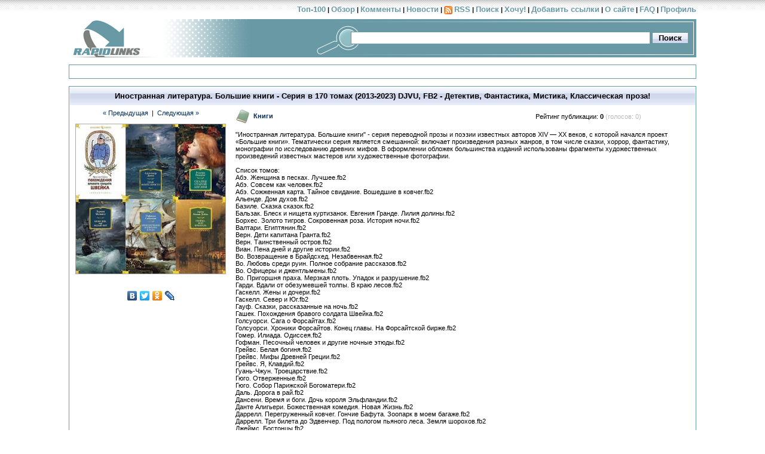

--- FILE ---
content_type: text/html; charset=windows-1251
request_url: http://rapidlinks.org/link/?lnk=986972
body_size: 10471
content:
<!DOCTYPE HTML PUBLIC "-//W3C//DTD HTML 4.01 Transitional//EN" "http://www.w3.org/TR/html4/loose.dtd">
<HTML>
<HEAD>
    <META http-equiv="content-type" content="text/html; charset=windows-1251">
    <META http-equiv="X-UA-Compatible" content="IE=EmulateIE7; IE=EmulateIE9">
    <META content="5 days" name="revisit-after">
    <META content="index,follow,all" name="robots">
    <META name="referrer" content="unsafe-url">
    <META name="description" content="File links search for free download / Поиск ссылок для бесплатного скачивания">
    <META name="keywords" content="rapidshare, links, search, free download, скачать, бесплатно">
    <META name="yandex-verification" content="6f64e1c81f07e888">
    <META name="google-site-verification" content="hlmRHtZovSeUl728ji_gImIa_UpWAucuMGOtis6MRBc">
    <META name="mailru-verification" content="f4457a1b8e1ec770">
    <META name="referrer" content="no-referrer-when-downgrade" />
    <LINK rel="alternate" type="application/rss+xml" title="Rapidlinks RSS Лента" href="https://rapidlinks.org/rss/">
    <LINK rel="SHORTCUT ICON" href="/favicon.ico">
    <LINK rel="stylesheet" type="text/css" href="/css/main.css?20121131">
    <LINK rel="image_src" href="https://rapidlinks.org/upload/2/16869909132.jpg">
    <TITLE>RapidLinks - скачать &quot;Иностранная литература. Большие книги - Серия в 170 томах (2013-2023) DJVU, FB2 - Детектив, Фантастика, Мистика, Классическая проза!&quot;</TITLE>
<SCRIPT type='text/javascript'>current_user = '0';</SCRIPT>
</HEAD>
<BODY style="text-align: center;">
<DIV class="center">
    <DIV class="center" style="width: 1050px; margin: 0 auto;">
        <DIV style="width: 1050px; text-align: right; margin-bottom: 8px;"><strong>
                <A class="menu" href="/best/" title="Лучшие 100 публикаций за последнее время!">Топ-100</A>&nbsp;|&nbsp;<A
                        class="menu"
                        href="/review/"
                        title="Обзор с картинками">Обзор</A>&nbsp;|&nbsp;<A class="menu" href="/comments/"
                                                                            title="Прямой эфир: комментарии">Комменты</A>&nbsp;|&nbsp;<A
                        class="menu" href="/blog/" title="Новости от администрации сайта">Новости</A>&nbsp;|&nbsp;<img
                        src="/img/rss.gif" width="14" height="14" border="0" alt="RSS" style="vertical-align:middle"> <A
                        class="menu"
                        href="/rss/" title="RSS
            канал - последние добавления">RSS</A>&nbsp;|&nbsp;<script type="text/javascript"><!--
                    if ((self.parent && !(self.parent === self)) && (self.parent.frames.length != 0)) {
                        self.parent.location = document.location
                    }
                    --></script><A class="menu" href="/search/"
                   title="Найди что-нибудь интересное!">Поиск</A>&nbsp;|&nbsp;<A class="menu" href="/claims/"
                                                                                 title="Заявки на поиск файлов">Хочу!</A>&nbsp;|&nbsp;<A
                        class="menu" href="/add/" title="Добавь свои ссылки!">Добавить ссылки</A>&nbsp;|&nbsp;<A
                        class="menu" href="/about/" title="Об этом сайте">О сайте</A>&nbsp;|&nbsp;<A class="menu"
                                                                                                     href="/faq/"
                                                                                                     title="Все, что вы хотели узнать, но боялись спросить">FAQ</A>&nbsp;|&nbsp;<A
                        class="menu" href="/profile/" title="Профиль пользователя / Вход на сайт">Профиль</A>
            </strong></DIV>
    </div>
    <TABLE border="0" align="center" class="tbl_main" cellpadding="0" cellspacing="0" width="100%"
           style="margin-top: 8px; border: 0;">
        <TR>
            <TD width="315" style="text-align: left; background: #6899a5 url(/img/new_back.gif);"><A href="/"><IMG
                            src="/img/new_logo.jpg" alt="RapidLinks - Скачай всё!" width="310" height="64"></A></TD>
            <TD style="text-align: right; background: #6899a5 url(/img/backr.gif) no-repeat right;">
                <FORM action="/search/" method="get" id="mform" style="margin: 10px"
                      onsubmit="if(this.q.value=='')return false;">
                    <INPUT type="hidden" name="w" value="desc">
                    <INPUT type="text" title="Поиск"
                           style="width: 495px; height: 17px; border: 1px #6899a5 Solid; color: #AAAAAA" name="q"
                           value="">&nbsp;<INPUT type="submit" class="submit" value=" Поиск ">&nbsp;</FORM>
            </TD>
        </TR>
    </TABLE>
</DIV>
<BR>

    <DIV class="center">
        <NOINDEX>
    <TABLE align="center" class="tbl_main" border="0" cellpadding="0" cellspacing="1">
        <TR>
            <TD valign='middle' style="text-align: center; padding: 10px; background-color: White; color: Gray;"
                xclass='ad_block'>

            </TD>
        </TR>
    </TABLE>
</NOINDEX>
<BR>
        <script type="text/javascript">
            shutterOnload = function () {
                shutterReloaded.Init();
            };
            var pic = new Image();
            pic.src = "/counter.php?id=986972";
        </script>
        <script src="/shutter/shutter.js" type="text/javascript"></script>
        <link rel="stylesheet" href="/shutter/shutter.css" type="text/css" media="screen">
        <TABLE align="center" class="tbl_main" border="0" cellpadding="0" cellspacing="1">
            <TR>
                <TD colspan="2" background="/img/gradient2.gif" class="tbl_head">
                    <H1>Иностранная литература. Большие книги - Серия в 170 томах (2013-2023) DJVU, FB2 - Детектив, Фантастика, Мистика, Классическая проза!</H1></TD>
            </TR>
            <TR>
                <TD class="tbl_line1" valign="top" align="center" style="text-align: center" width="270">
                    <DIV style="padding: 6px;"><a href='/link/?lnk=986968' title='Женские истории в 154 книгах (FB2) - Серия книг, в которых главную роль играют женщины. Эти истории не только и не столько о любви, сколько о серьезных конфликтных ситуациях, для разрешения которых используются все средства, вплоть до убийства!'>&laquo; Предыдущая</a>&nbsp; | &nbsp;<a href='/link/?lnk=986973' title='Аристарх Риддер. Сборник произведений. 17 книг (2021-2023)'>Следующая &raquo;</a></DIV>
                    <DIV style="padding: 6px;"><A href="/upload/2/16869909132.jpg" target=_blank><IMG
                                    src="/upload/pre/2/16869909132.jpg" alt="Иностранная литература. Большие книги - Серия в 170 томах (2013-2023) DJVU, FB2 - Детектив, Фантастика, Мистика, Классическая проза!" width="250" height="250"
                                    border="0" style="border: 1px #AAAAAA Solid;"></A></DIV>
                    <div class="center" style='margin: 4px;'>
    <div class="center">
        <div id="fav" style="display:block"><br>
                        <script type="text/javascript" src="//yandex.st/share/share.js" charset="utf-8"></script>
            <div class="yashare-auto-init" data-yashareL10n="ru" data-yashareType="none"
                 data-yashareQuickServices="vkontakte,facebook,twitter,odnoklassniki,lj"></div>
        </div>
        <br>
            </div>
</div><br>
<script type="text/javascript" src="/jss/main.js?ver=2"></script>
                    <SCRIPT type="text/javascript">
                        //noinspection JSUnresolvedVariable
                        if (current_user != 0 && current_user == 5936 && 5936 > 0) {
                            document.write("<div class='center'><fieldset style='border:0;background-color:#f5f5f5;text-align:left;'><legend><b>Опции автора:</b>&nbsp;</legend><ul>");
                                                        document.write("<li><A href='/adm/?action=delete_object&lnk=986972'>удалить публикацию</A>");
                                                        document.write("<li><A href='/edit/?lnk=986972'>редактировать публикацию</A>");
                            document.write("</ul></fieldset></div><br><br>");
                        }
                    </SCRIPT>

                </TD>
                <TD class="tbl_line1" valign="top" align="left">
                    <TABLE cellpadding="6" cellspacing="0" border="0" width="100%">
                        <TR>
                            <TD align="left">
                                <SCRIPT type="text/javascript">category = '8';</SCRIPT>
                                <A href="/?cat=8" class="p"><IMG
                                            style="vertical-align: middle; margin-right: 6px" alt='Книги'
                                            src='/img/cat/books.gif' width='24'
                                            height='24'><B>Книги</B></A>
                            </TD>
                            <TD align="right" valign="middle" style="text-align: right"><SPAN
                                        style="vertical-align: middle">Рейтинг публикации: <B style='color: black'>0</B> <SPAN style='color: #bbbbbb' title=''>(голосов: 0)</SPAN></SPAN></TD>
                            <TD width="50px" nowrap align="right" id="rating" style="vertical-align: middle"></TD>
                            <SCRIPT type="text/javascript" src="/rating.php?type=objects&id=986972" async></SCRIPT>
                            <TD width="10px">&nbsp;</TD>
                        </TR>
                    </TABLE>
                    <DIV style="padding: 6px; width: 748px; overflow: hidden;">
                        &quot;Иностранная литература. Большие книги&quot; - серия переводной прозы и поэзии известных авторов XIV — XX веков, с которой начался проект «Большие книги». Тематически серия является смешанной: включает произведения разных жанров, в том числе сказки, хоррор, фантастику, монографии по исследованию древних мифов. В оформлении обложек большинства изданий использованы фрагменты художественных произведений известных мастеров или художественные фотографии.<br />
<br />
Список томов:<br />
Абэ. Женщина в песках. Лучшее.fb2<br />
Абэ. Совсем как человек.fb2<br />
Абэ. Сожженная карта. Тайное свидание. Вошедшие в ковчег.fb2<br />
Альенде. Дом духов.fb2<br />
Базиле. Сказка сказок.fb2<br />
Бальзак. Блеск и нищета куртизанок. Евгения Гранде. Лилия долины.fb2<br />
Борхес. Золото тигров. Сокровенная роза. История ночи.fb2<br />
Валтари. Египтянин.fb2<br />
Верн. Дети капитана Гранта.fb2<br />
Верн. Таинственный остров.fb2<br />
Виан. Пена дней и другие истории.fb2<br />
Во. Возвращение в Брайдсхед. Незабвенная.fb2<br />
Во. Любовь среди руин. Полное собрание рассказов.fb2<br />
Во. Офицеры и джентльмены.fb2<br />
Во. Пригоршня праха. Мерзкая плоть. Упадок и разрушение.fb2<br />
Гарди. Вдали от обезумевшей толпы. В краю лесов.fb2<br />
Гаскелл. Жены и дочери.fb2<br />
Гаскелл. Север и Юг.fb2<br />
Гауф. Сказки, рассказанные на ночь.fb2<br />
Гашек. Похождения бравого солдата Швейка.fb2<br />
Голсуорси. Сага о Форсайтах.fb2<br />
Голсуорси. Хроники Форсайтов. Конец главы. На Форсайтской бирже.fb2<br />
Гомер. Илиада. Одиссея.fb2<br />
Гофман. Песочный человек и другие ночные этюды.fb2<br />
Грейвс. Белая богиня.fb2<br />
Грейвс. Мифы Древней Греции.fb2<br />
Грейвс. Я, Клавдий.fb2<br />
Гуань-Чжун. Троецарствие.fb2<br />
Гюго. Отверженные.fb2<br />
Гюго. Собор Парижской Богоматери.fb2<br />
Даль. Дорога в рай.fb2<br />
Дансени. Время и боги. Дочь короля Эльфландии.fb2<br />
Данте Алигьери. Божественная комедия. Новая Жизнь.fb2<br />
Даррелл. Перегруженный ковчег. Гончие Бафута. Зоопарк в моем багаже.fb2<br />
Даррелл. Три билета до Эдвенчер. Под пологом пьяного леса. Земля шорохов.fb2<br />
Джеймс. Бостонцы.fb2<br />
Джеймс. Европейцы.fb2<br />
Джеймс. Крылья голубки.fb2<br />
Джером. Трое в лодке, не считая собаки. Романы.fb2<br />
Джойс. Дублинцы.fb2<br />
Джойс. Улисс.fb2<br />
Диккенс. Большие надежды. Лавка древностей.fb2<br />
Диккенс. Жизнь Дэвида Копперфилда, рассказанная им самим.fb2<br />
Драйзер. Американская трагедия.fb2<br />
Драйзер. Гений. Оплот.fb2<br />
Драйзер. Сестра Керри. Дженни Герхардт.fb2<br />
Драйзер. Финансист. Титан. Стоик.fb2<br />
Дрюон. Сильные мира сего. Крушение столпов. Свидание в аду.fb2<br />
Дэвис. Мятежные ангелы. Что в костях заложено. Лира Орфея.fb2<br />
Дэвис. Пятый персонаж. Мантикора. Мир чудес.fb2<br />
Дюма. Граф Монте-Кристо. Том 1.fb2<br />
Дюма. Граф Монте-Кристо. Том 2.fb2<br />
Дюморье. «Птицы», «Не позже полуночи» и другие истории.fb2<br />
Дюморье. Трактир «Ямайка». Моя кузина Рейчел. Козел отпущения.fb2<br />
Ирвинг. Правила виноделов.fb2<br />
Кизи. Порою блажь великая.fb2<br />
Киплинг. Сказки старой Англии.fb2<br />
Клавелл. Благородный Дом. Роман о Гонконге. Книга 1. На краю пропасти.fb2<br />
Клавелл. Благородный Дом. Роман о Гонконге. Книга 2. Рискованная игра.fb2<br />
Клавелл. Гайдзин.fb2<br />
Клавелл. Король крыс.fb2<br />
Клавелл. Сёгун.fb2<br />
Клавелл. Тайпан.fb2<br />
Коллинз. Женщина в белом.fb2<br />
Конан Дойль. Маракотова бездна.fb2<br />
Конан Дойль. Сэр Найджел. Белый отряд.fb2<br />
Конан Дойль. Убийца, мой приятель.fb2<br />
Конан Дойль. Хозяин Черного Замка и другие истории.fb2<br />
Конан Дойль. Этюд в багровых тонах. Приключения Шерлока Холмса.fb2<br />
Кронин. Блистательные годы. Гран-Канария.fb2<br />
Кронин. Вычеркнутый из жизни. Северный свет.fb2<br />
Кронин. Дневник доктора Финлея.fb2<br />
Кронин. Замок Броуди.fb2<br />
Кронин. Звезды смотрят вниз.fb2<br />
Кронин. Испанский садовник. Древо Иуды.fb2<br />
Кронин. Ключи Царства.fb2<br />
Кронин. Памятник крестоносцу.fb2<br />
Кронин. Песенка в шесть пенсов и карман пшеницы.fb2<br />
Кронин. Сын менестреля. Грейси Линдсей.fb2<br />
Кронин. Три любви.fb2<br />
Кронин. Цитадель.fb2<br />
Кронин. Юные годы. Путь Шеннона.fb2<br />
Лавкрафт. Зов Ктулху.fb2<br />
Лавкрафт. Иные боги и другие истории.fb2<br />
Лавкрафт. Таящийся у порога.fb2<br />
Лавкрафт. Ужас в музее.fb2<br />
Лавкрафт. Хребты Безумия.fb2<br />
Лагерлеф. Перстень Левеншельдов.fb2<br />
Ле Фаню. Дом у кладбища. В тусклом стекле.fb2<br />
Лондон. Зов предков. Сказания о Дальнем Севере.fb2<br />
Лондон. Любовь к жизни. Сказания о Дальнем Севере.fb2<br />
Лондон. Мартин Иден. Маленькая хозяйка большого дома.fb2<br />
Лоуренс. Любовник леди Чаттерли. Сыновья и любовники.fb2<br />
Майринк. Голем. Вальпургиева ночь. Ангел западного окна.fb2<br />
Манн. Зрелые годы короля Генриха IV.fb2<br />
Манн. Молодые годы короля Генриха IV.fb2<br />
Мелвилл. Моби Дик, или Белый кит.fb2<br />
Метьюрин. Мельмот Скиталец.fb2<br />
Миллер. Тропик Рака. Черная весна.fb2<br />
Мисима. Золотой Храм.fb2<br />
Мисима. Море изобилия. Тетралогия.fb2<br />
Митчелл. Унесенные ветром.fb2<br />
Мопассан. Милый друг. Жизнь. Романы, новеллы.fb2<br />
Моруа. Олимпио, или Жизнь Виктора Гюго.fb2<br />
Музиль. Человек без свойств.fb2<br />
Мэлори. Смерть Артура.fb2<br />
Мёрдок. Черный принц.fb2<br />
О. Генри. Трест, который лопнул.fb2<br />
Олкотт. Маленькие женщины.fb2<br />
Остин. Гордость и предубеждение.fb2<br />
Остин. Доводы рассудка.fb2<br />
Павич. Хазарский словарь.fb2<br />
По. Ворон. Полное собрание сочинений.fb2<br />
Потоцкий. Рукопись, найденная в Сарагосе.fb2<br />
Пруст. 1. В сторону Сванна.fb2<br />
Пруст. 2. Под сенью дев, увенчанных цветами.fb2<br />
Пруст. 3. Сторона Германтов.fb2<br />
Сабатини. Приключения капитана Блада.fb2<br />
Саган. Женщина в гриме.fb2<br />
Саган. Здравствуй, грусть!.fb2<br />
Саган. Немного солнца в холодной воде.fb2<br />
Сальгари. Черный Корсар. Романы.fb2<br />
Санд. Консуэло.fb2<br />
Сароян. Человеческая комедия.fb2<br />
Сенкевич. Камо грядеши.fb2<br />
Сенкевич. Крестоносцы.fb2<br />
Сенкевич. Огнем и мечом. Книга 1. Огнем и мечом.fb2<br />
Сенкевич. Огнем и мечом. Книга 2. Потоп.fb2<br />
Сенкевич. Огнем и мечом. Книга 3. Пан Володыёвский.fb2<br />
Сервантес. Хитроумный идальго Дон Кихот Ламанчский.djvu<br />
Сестры Бронте. Джейн Эйр. Грозовой перевал. Агнес Грей.fb2<br />
Сименон. Пассажир «Полярной лилии». Лучшие романы.fb2<br />
Сименон. Три комнаты на Манхэттене.fb2<br />
Стейнбек. Гроздья гнева.fb2<br />
Стивенсон и др. Наследие капитана Флинта.fb2<br />
Стюарт. Последнее волшебство. Недобрый день. Принц и паломница.fb2<br />
Стюарт. Хрустальный грот. Полые холмы.fb2<br />
Сулье. Мемуары дьявола.fb2<br />
Сун-лин. Рассказы о необычайном.fb2<br />
Теккерей. Ярмарка тщеславия.fb2<br />
Тысяча и одна ночь. Книга вторая. Ночи 271-719.fb2<br />
Тысяча и одна ночь. Книга первая. Ночи 1-270.fb2<br />
Тысяча и одна ночь. Книга третья. Ночи 719–1001.fb2<br />
Уайльд. Как важно быть серьезным.fb2<br />
Унсет. Кристин, дочь Лавранса.fb2<br />
Уоллес. Вечный странник, или Падение Константинополя.fb2<br />
Уортон. Эпоха невинности. В доме веселья. В лучах мерцающей луны.fb2<br />
Уэллс. Война миров и другие романы.fb2<br />
Фейбер. Багровый лепесток и белый.fb2<br />
Фигули. Вавилон.fb2<br />
Фицджеральд. Великий Гэтсби.fb2<br />
Фицджеральд. Прекрасные и проклятые. Истории века Джаза.fb2<br />
Флобер. Госпожа Бовари. Воспитание чувств. Простая душа.fb2<br />
Хаггард. Дитя из слоновой кости. Приключения Аллана Квотермейна.fb2<br />
Хаггард. Дочь Монтесумы. Прекрасная Маргарет. Перстень царицы Савской.fb2<br />
Хаггард. Копи царя Соломона.fb2<br />
Хаггард. Священный цветок. Чудовище по имени Хоу-Хоу. Она и Аллан. Сокровище озера.fb2<br />
Цвейг. Нетерпение сердца. Письмо незнакомки. Звездные часы человечества.fb2<br />
Чапек. Война с саламандрами.fb2<br />
Черные крылья Ктулху 1. Истории из вселенной Лавкрафта.fb2<br />
Черные крылья Ктулху 2. Восемнадцать историй из вселенной Лавкрафта.fb2<br />
Честертон. Все расследования отца Брауна.fb2<br />
Чэнъэнь. Сунь Укун — царь обезьян.fb2<br />
Шекспир. Комедии.fb2<br />
Шекспир. Трагедии.fb2<br />
Шмитт. Оскар и Розовая Дама.fb2<br />
Элиот. Мидлмарч.fb2<br />
Эллис. Американский психопат.fb2<br />
Янссон. Летняя книга. Сборник.fb2<br />
Янссон. Умеющая слушать.fb2<br />
<br />
Название: Иностранная литература. Большие книги - Серия в 170 томах<br />
Авторы: Гилберт Кит Честертон, Артур Конан Дойль, Джеймс Джойс и др.<br />
Жанр: Детектив, Фантастика, Мистика, Классическая проза<br />
Год: 2013-2023<br />
Язык: Русский<br />
Формат: DJVU, FB2<br />
Качество: Отличное, есть иллюстрации<br />
Размер: 850 MB<br />
<br />
Скачать: Иностранная литература. Большие книги - Серия в 170 томах (2013-2023) DJVU, FB2<br />
<br />
Скачать | Download | TurboBit<br />
<a href="https://turb.pw/gc6pcx7tcxty/Inostr_literat_Bolsh_knigi-170.rar.html" rel="nofollow" target=_blank onclick="return confirm('Вы хотите открыть ссылку, ведущую за пределы этого сайта! Там могут быть вирусы, порнуха и прочая дрянь. Вы уверены?')">https://turb.pw/gc6pcx7tcxty/Inostr_literat_Bolsh_knigi-170.rar.html</a><br />
<br />
Скачать | Download | HitFile<br />
<a href="https://hitf.cc/RehkDSC/Inostr_literat_Bolsh_knigi-170.rar.html" rel="nofollow" target=_blank onclick="return confirm('Вы хотите открыть ссылку, ведущую за пределы этого сайта! Там могут быть вирусы, порнуха и прочая дрянь. Вы уверены?')">https://hitf.cc/RehkDSC/Inostr_literat_Bolsh_knigi-170.rar.html</a><br />
<br />
Скачать | Download | Turbo.to<br />
<a href="https://turb.pw/gc6pcx7tcxty/Inostr_literat_Bolsh_knigi-170.rar.html" rel="nofollow" target=_blank onclick="return confirm('Вы хотите открыть ссылку, ведущую за пределы этого сайта! Там могут быть вирусы, порнуха и прочая дрянь. Вы уверены?')">https://turb.pw/gc6pcx7tcxty/Inostr_literat_Bolsh_knigi-170.rar.html</a><br />
<br />
Скачать | Download | Hil.to<br />
<a href="https://hitf.cc/RehkDSC/Inostr_literat_Bolsh_knigi-170.rar.html" rel="nofollow" target=_blank onclick="return confirm('Вы хотите открыть ссылку, ведущую за пределы этого сайта! Там могут быть вирусы, порнуха и прочая дрянь. Вы уверены?')">https://hitf.cc/RehkDSC/Inostr_literat_Bolsh_knigi-170.rar.html</a><br />
<br />
==========================================================<br />
ИНТЕРЕСНЫЕ И ПОЛЕЗНЫЕ КНИГИ &gt;&gt;&gt; <a href="https://softlabirint.net/book" rel="nofollow" target=_blank onclick="return confirm('Вы хотите открыть ссылку, ведущую за пределы этого сайта! Там могут быть вирусы, порнуха и прочая дрянь. Вы уверены?')">https://softlabirint.net/book</a><br />
==========================================================<br />
НУЖНЫЙ СОФТ &gt;&gt;&gt; <a href="https://softlabirint.net/soft" rel="nofollow" target=_blank onclick="return confirm('Вы хотите открыть ссылку, ведущую за пределы этого сайта! Там могут быть вирусы, порнуха и прочая дрянь. Вы уверены?')">https://softlabirint.net/soft</a><br />
==========================================================<br />
ИНТЕРЕСНЫЕ АУДИОКНИГИ &gt;&gt;&gt; <a href="https://softlabirint.net/audiobook" rel="nofollow" target=_blank onclick="return confirm('Вы хотите открыть ссылку, ведущую за пределы этого сайта! Там могут быть вирусы, порнуха и прочая дрянь. Вы уверены?')">https://softlabirint.net/audiobook</a><br />
==========================================================                    </DIV>
                    <UL style="margin-top: 5px; margin-bottom: 5px;">
                                                <LI>Добавлено: <B>17/06/2023</B>
                                                    <LI>Автор: <A href="/user/?user_id=5936"><B>lonewolf</B></A>
                            
                        <LI>Просмотрено: <B>34</B>
                    </UL>
                    <DIV style="padding: 6px;">
                        <B>Ссылки:</B> (<A href="#" onclick="return open_links()">для качалок</A>)
                    </DIV>
                    <UL style="margin-top: 5px; margin-bottom: 5px;">
                        <LI style="list-style-image: url(/img/good.gif);" title='Проверено 17/06/2023 в 11:35'><img hspace='1' src='/img/services/turbobit.net.png' width='10' height='10' alt='turbobit.net' title='turbobit.net'>&nbsp;<A href='http://turbobit.net/gc6pcx7tcxty/Inostr_literat_Bolsh_knigi-170.rar.html' target=_blank id='lnk1'>Inostr_literat_Bolsh_knigi-170.rar.html</A> (<nobr>850,02 МБ</nobr>)<LI style="list-style-image: url(/img/good.gif);" title='Проверено 17/06/2023 в 11:35'><img hspace='1' src='/img/services/rapidgator.net.png' width='10' height='10' alt='rapidgator.net' title='rapidgator.net'>&nbsp;<A href='http://rapidgator.net/file/14146511a6fc3edd54830c52fa091a0a/Inostr_literat_Bolsh_knigi-170.rar.html' target=_blank id='lnk2'>Inostr_literat_Bolsh_knigi-170.rar.html</A> (<nobr>850,02 МБ</nobr>)<LI style="list-style-image: url(/img/good.gif);" title='Проверено 17/06/2023 в 11:35'><img hspace='1' src='/img/services/hitfile.net.png' width='10' height='10' alt='hitfile.net' title='hitfile.net'>&nbsp;<A href='http://hitfile.net/RehkDSC/Inostr_literat_Bolsh_knigi-170.rar.html' target=_blank id='lnk3'>Inostr_literat_Bolsh_knigi-170.rar.html</A> (<nobr>850,02 МБ</nobr>)                    </UL>
                    <SCRIPT type="text/javascript">
                        function open_links() {
                            var lnk = '<html><head><meta http-equiv="content-type" content="text/html; charset=windows-1251"><title>Список ссылок для качалок</title></head><body><h3>Список ссылок для качалок:</h3>';
                            var gbt = document.getElementsByTagName('A');
                            if (gbt) for (var i = 0; i < gbt.length; i++) if (gbt[i].id.indexOf('lnk') == 0 && gbt[i].href.indexOf('/users/') == -1) lnk = lnk + '<a href="' + gbt[i].href + '">' + gbt[i].href + '</a><br>\n';
                            lnk = lnk + '</body></html>';
                            var w = window.open();
                            if (!w) alert('В вашем браузере запрещены всплывающие окна!'); else w.document.write(lnk);
                            return false;
                        }
                    </SCRIPT>
                                            <DIV style="padding: 6px;">
                            <B>Общий размер публикации:</B> 850,02 МБ                        </DIV>
                                        <UL style="margin-top: 5px; margin-bottom: 5px;">
                        <LI style="list-style-image: url(/img/bad.gif);"><A href="/badlink/?lnk=986972"
                                                                            style="color: Red; font-weight: bold;">Не
                                получается скачать?</A></LI>
                    </UL>
                    <DIV style="padding: 6px;"><B>Еще Книги:</B> (<A href="/search/?cat=8&q=%C8%ED%EE%F1%F2%F0%E0%ED%ED%E0%FF+%EB%E8%F2%E5%F0%E0%F2%F3%F0%E0+%C1%EE%EB%FC%F8%E8%E5+%EA%ED%E8%E3%E8+170+%F2%EE%EC%E0%F5+2013+2023+DJVU+FB2++%C4%E5%F2%E5%EA%F2%E8%E2+%D4%E0%ED%F2%E0%F1%F2%E8%EA%E0+%CC%E8%F1%F2%E8%EA%E0+%CA%EB%E0%F1%F1%E8%F7%E5%F1%EA%E0%FF+%EF%F0%EE%E7%E0&w=desc">похожие ссылки</A>)</DIV><UL style="margin-top: 5px; margin-bottom: 5px;"><LI><A href="/link/?lnk=996769">Иностранная литература. Большие книги - Серия в 176 томах (2013-2023) DJVU, FB2 - Детектив, Фантастика, Мистика, Классическая проза!</A></LI>
<LI><A href="/link/?lnk=966746">Иностранная литература. Большие книги - Серия в 154 томах (2013-2022) DJVU, FB2 - Детектив, Фантастика, Мистика, Классическая проза!</A></LI>
<LI><A href="/link/?lnk=1008524">Иностранная литература. Большие книги - Серия в 185 томах (2013-2024) DJVU, FB2 - Детектив, фантастика, мистика, классическая проза, сказки, хоррор!</A></LI>
<LI><A href="/link/?lnk=1099937">Иностранная литература. Большие книги - Серия в 202 томах (2013-2024) DJVU, FB2 - Детектив, фантастика, мистика, классическая проза, сказки, хоррор!</A></LI>
<LI><A href="/link/?lnk=1275755">Иностранная литература. Большие книги - Серия в 207 томах (2013-2025) DJVU, FB2 - Детектив, фантастика, мистика, классическая проза, сказки, хоррор!</A></LI>
</UL>                        <BR>
                </TD>
            </TR>
        </TABLE>
        <SCRIPT type="text/javascript">
            if (document.location.toString().indexOf('report=sent') > -1) alert("Уведомление о дохлой ссылке отправлено модератору, пусть обнюхивает! Спасибо!");
            if (document.location.toString().indexOf('report=no') > -1) alert("Мы проверили ссылки автоматически, кажись все живые... может ручки кривые?");
            if (document.location.toString().indexOf('report=already') > -1) alert("Эти ссылки проверялись совсем недавно, врядли так быстро что-то могло измениться...");
            if (document.location.toString().indexOf('report=cap') > -1) alert("Комментарий не отправлен, может слишком часто пишем или что-то забыли заполнить или ручки кривые?");
        </SCRIPT>
                <BR>
        <SCRIPT type="text/javascript">
            function checkf() {
                //noinspection JSUnresolvedVariable
                if (document.getElementById('ct').value == '' || (document.getElementById('cc').value == '' && !(current_user && current_user > 0))) {
                    alert('Необходимо заполнить все поля!');
                    return false;
                }
                var reg = /[^a-zа-я]*(парол|пороль|pass|parol|password|код )[^a-zа-я]*/i;
                if (reg.test((document.getElementById('ct').value)) && passwd && passwd != '') {
                    alert('Дорогая редакция! Простите меня за то, что я слепой и не вижу пароля, который написан прямо на этой страничке! Такс, глазками зырк: "' + passwd + '" - он чтоли? Ура, нашёл!');
                    return false;
                }
                return true;
            }
            function shcm() {
                if (document.getElementById('divcm').style.display == 'none') {
                    //noinspection JSUnresolvedVariable
                    if (!(current_user && current_user > 0))
                        document.getElementById('imcap').src = '/captcha.php?lnk=986972';
                    else {
                        document.getElementById('spcc1').style.display = 'none';
                        document.getElementById('spcc2').style.display = 'none';
                    }
                    document.getElementById('divcm').style.display = 'block';
                } else {
                    document.getElementById('divcm').style.display = 'none';
                }
                return false;
            }
        </SCRIPT>
        <FORM action="/comment/" method="post" onsubmit="return checkf()">
            <INPUT type="hidden" name="lnk" value="986972">
            <TABLE align="center" class="tbl_main" border="0" cellpadding="0" cellspacing="1" id="write">

                <TR>
                    <TD background="/img/gradient2.gif" class="tbl_head"><A href="#write" onclick="shcm()"><H1>Написать
                                комментарий</H1></A></TD>
                </TR>
                <TR>
                    <TD>
                        <DIV id="divcm" style="padding: 3px; text-align: center; display: none;">
                            <TABLE border="0" cellpadding="3" cellspacing="0">
                                <TR>
                                    <TD align="right"><B><SPAN class="red">*</SPAN> Сообщение:</B></TD>
                                    <TD align="left" colspan="2"><TEXTAREA title="Сообщение" name="comment_text" id="ct"
                                                                           style="width: 700px; height: 120px"></TEXTAREA>
                                    </TD>
                                </TR>
                                <TR>
                                    <TD align="right"></TD>
                                    <TD align="left"><img id="imcap" src="/img/1x1.gif" border="1"></TD>
                                    <TD valign="top" align="right">
                                        <label for="abs"><b>Это жалоба</b> (копия администрации)</label> <INPUT
                                                type="checkbox" name="abuse" value="1" id="abs">
                                        &nbsp;
                                        &nbsp;
                                        <INPUT type="submit" value="Добавить комментарий" class="submit"></TD>
                                </TR>
                                <TR>
                                    <TD align="right" nowrap><SPAN id="spcc1"><B><SPAN class="red">*</SPAN> Число c картинки:</B></SPAN>
                                    </TD>
                                    <TD nowrap align="left"><SPAN id="spcc2"><INPUT title="Число" type="text" id="cc"
                                                                                    name="comment_code" maxlength="8"
                                                                                    autocomplete="off"></SPAN></TD>
                                    <TD align="right">Размещая сообщение на этом сайте, вы соглашаетесь с <A
                                                href="/rules/" target=_blank>правилами пользования сайтом</A>!
                                    </TD>
                                </TR>
                            </TABLE>
                                                    </DIV>
                    </TD>
                </TR>

            </TABLE>
        </FORM>
    </DIV>
<DIV class=debug><BR><BR>    <script type="text/javascript">
        (function (i, s, o, g, r, a, m) {
            i['GoogleAnalyticsObject'] = r;
            //noinspection CommaExpressionJS
            i[r] = i[r] || function () {
                    (i[r].q = i[r].q || []).push(arguments)
                }, i[r].l = 1 * new Date();
            //noinspection CommaExpressionJS
            a = s.createElement(o),
                m = s.getElementsByTagName(o)[0];
            a.async = 1;
            a.src = g;
            m.parentNode.insertBefore(a, m)
        })(window, document, 'script', '//www.google-analytics.com/analytics.js', 'ga');
        //noinspection JSUnresolvedFunction
        ga('create', 'UA-61823665-4', 'auto');
        //noinspection JSUnresolvedFunction
        ga('send', 'pageview');
    </script>
</DIV>
</BODY></HTML>

<!-- Время генерации страницы: 1,45463 сек. Кэш: 0 -->


--- FILE ---
content_type: text/css
request_url: http://rapidlinks.org/css/main.css?20121131
body_size: 689
content:
html {
    overflow-y: scroll
}

body {
    font-family: Tahoma, Arial, sans-serif;
    font-size: 8pt;
    color: #000000;
    background: url(/img/menu_bg.gif) repeat-x;
}

table, td {
    font-family: Tahoma, Arial, sans-serif;
    font-size: 8pt;
    color: #000000;
}

a {
    color: #002c5e;
    text-decoration: none;
}

a.p:visited {
    color: #002c5e;
}

a:visited {
    color: #6899a5;
}

a:hover {
    color: Black;
    text-decoration: underline;
}

a.menu {
    color: #6899a5;
    font-size: 10pt;
}

li {
    list-style-image: url(/img/li.gif);
}

.tbl_main {
    border: 1px #6899a5 Solid;
    width: 1050px;
}

.tbl_head {
    text-align: center;
    height: 30px;
    background-color: #E0E0E0;
    font-weight: bold;
}

td {
    text-align: left;
}

td.tbl_head a:visited {
    color: #002c5e;
}

.tbl_line1 {
    background-color: #FFFFFF;
}

.tbl_line2 {
    background-color: #F5F5F5;
}

.tbl_foot {
    height: 30px;
    text-align: center;
    font-size: 8pt;
    background-color: #EEEEEE;
}

h1 {
    font-size: 10pt;
    margin-bottom: 1px;
    margin-top: 1px;
}

.center {
    text-align: center;
}

.red {
    color: #FF0000;
}

input.submit {
    border: 1px #6899a5 Solid;
    background: #EEEEEE url(/img/gradient2.gif);
    font-weight: bold;
    cursor: hand;
}

img {
    border: 0;
}

.debug {
    font-size: 7pt;
    color: lightsteelblue;
    text-align: center;
}

.min {
    font-size: 7pt;
}

a.upper img {
    filter: progid:DXImageTransform.Microsoft.Alpha(opacity=50);
    -moz-opacity: 0.5;
    opacity: 0.5;
}

a.downer img {
    filter: progid:DXImageTransform.Microsoft.Alpha(opacity=50);
    -moz-opacity: 0.5;
    opacity: 0.5;
}

a.upper:hover {
    top: -1px;
    position: relative;
}

a.upper:hover img {
    filter: progid:DXImageTransform.Microsoft.Alpha(opacity=100);
    -moz-opacity: 1;
    opacity: 1;
}

a.downer:hover {
    top: 1px;
    position: relative;
}

a.downer:hover img {
    filter: progid:DXImageTransform.Microsoft.Alpha(opacity=100);
    -moz-opacity: 1;
    opacity: 1;
}

.ad_block {
    padding: 2px;
    background: #ffe6a3 url(/img/ad_back.gif) no-repeat bottom right;
}


--- FILE ---
content_type: application/javascript
request_url: http://rapidlinks.org/jss/main.js?ver=2
body_size: 316
content:
function fc() {
}
function _f() {
}
function bookmarksite(title, url) {
    if (navigator.appName === "Microsoft Internet Explorer")
        window.external.AddFavorite(url, title);
    else if (window.opera && window.print) { // Opera Browser
        var elem = document.createElement('a');
        elem.setAttribute('href', url);
        elem.setAttribute('title', title);
        elem.setAttribute('rel', 'sidebar');
        elem.click();
    }
    else { // Other Browsers
        window.sidebar.addPanel(title, url, "");
    }
    return false;
}